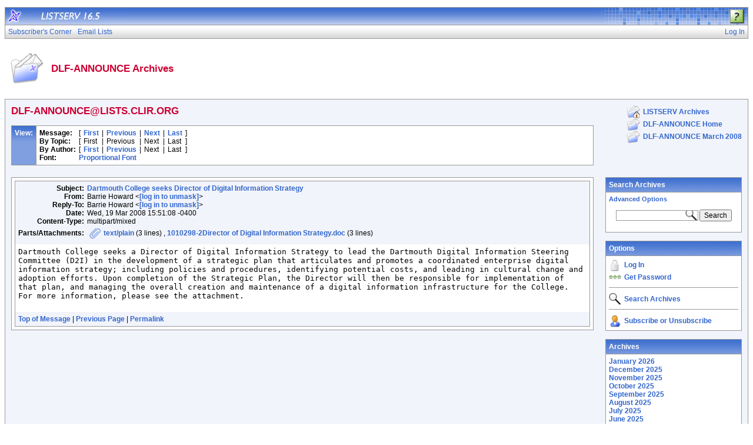

--- FILE ---
content_type: text/html; charset=utf-8
request_url: https://lists.clir.org/cgi-bin/wa?A2=ind0803&L=DLF-ANNOUNCE&D=0&P=10598
body_size: 8211
content:
<!DOCTYPE HTML PUBLIC "-//W3C//DTD HTML 4.01 Transitional//EN">
<html>
<head>
<title>LISTSERV 16.5 - DLF-ANNOUNCE Archives</title>
<meta http-equiv="Content-Type" content="text/html; charset=utf-8">
<style type="text/css">
body {
  font-family: Arial, Helvetica, sans-serif;
  font-size: 12px;
  color: #000000
}
p {
  font-family: Arial, Helvetica, sans-serif;
  font-size: 12px;
  color: #000000
}
a {
  font-family: Arial, Helvetica, sans-serif;
  font-size: 12px;
  font-weight: bold;
  color: #3366CC;
  text-decoration: none
}
p.archive {
  font-family: Arial, Helvetica, sans-serif;
  font-size: 12px;
  color: #000000
}
p.archive a {
  font-family: Arial, Helvetica, sans-serif;
  font-size: 12px;
  font-weight: bold;
  color: #3366CC;
  text-decoration: none
}
p.archive a:visited {
  font-family: Arial, Helvetica, sans-serif;
  font-size: 12px;
  font-weight: bold;
  color: #663399;
  text-decoration: none
}
p.bloghead {
  font-family: Arial, Helvetica, sans-serif;
  font-size: 12px;
  color: #000000
}
p.bloghead a {
  font-family: Arial, Helvetica, sans-serif;
  font-size: 12px;
  font-weight: bold;
  color: #3366CC;
  text-decoration: none
}
p.blogdate {
  font-family: Arial, Helvetica, sans-serif;
  font-size: 11px;
  color: #999999
}
p.blogcontent {
  font-family: Arial, Helvetica, sans-serif;
  font-size: 12px;
  color: #000000
}
pre.blogcontent {
  font-family: Arial, Helvetica, sans-serif;
  font-size: 12px;
  color: #000000;
  white-space: pre-wrap; /* css-3 */
  white-space: -moz-pre-wrap !important; /* Mozilla, since 1999 */
  white-space: -pre-wrap; /* Opera 4-6 */
  white-space: -o-pre-wrap; /* Opera 7 */
  word-wrap: break-word; /* Internet Explorer 5.5+ */
  word-wrap:break-word;
  _white-space:pre;   /* IE only hack to re-specify in addition to word-wrap  */
}
p.blogsmall {
  font-family: Arial, Helvetica, sans-serif;
  font-size: 11px;
  color: #000000
}
p.blogsmall a {
  font-family: Arial, Helvetica, sans-serif;
  font-size: 11px;
  font-weight: bold;
  color: #3366CC;
  text-decoration: none
}
.blogtop {
  background-image: url("/archives/images/b-boxbluetopblog.jpg");
  background-position: top;
  background-repeat: repeat-x;
  background-color: #809FE0;
  border-right: #999999 1px solid;
  border-top: #999999 1px solid;
  border-left: #999999 1px solid;
  border-bottom: #999999 1px solid
}
.blogtoph {
  background-image: url("/archives/images/b-boxbluetopblog.jpg");
  background-position: top;
  background-repeat: repeat-x;
  background-color: #809FE0;
  border-right: #999999 1px solid;
}
.blogbox {
  background-color: #FFFFFF;
  border-right: #999999 1px solid;
  border-left: #999999 1px solid;
  border-bottom: #999999 1px solid
}
textarea, input, select {
  font-family: Verdana, Arial, Helvetica, sans-serif;
  font-size: 12px;
  color: #000000
}
input.search {
  border: #999999 solid 1px;
  background-image: url("/archives/images/b-mglass.png");
  background-repeat: no-repeat;
  background-color: #FFFFFF;
  background-position: right
}
td {
  font-family: Arial, Helvetica, sans-serif;
  font-size: 12px;
  color: #000000
}
h1 {
  font-family: Arial, Helvetica, sans-serif;
  font-size: 17px;
  font-weight: bold;
  color: #CC0033;
  margin: 0pt
}
h2 {
  font-family: Arial, Helvetica, sans-serif;
  font-size: 17px;
  font-weight: bold;
  color: #CC0033;
  margin: 0pt
}
h3 {
  font-family: Arial, Helvetica, sans-serif;
  font-size: 16px;
  font-weight: bold;
  color: #3366CC;
  margin: 0pt
}
h4 {
  font-family: Arial, Helvetica, sans-serif;
  font-size: 12px;
  font-weight: bold;
  color: #FFFFFF;
  margin: 0pt
}
h4 a {
  font-family: Arial, Helvetica, sans-serif;
  font-size: 12px;
  font-weight: bold;
  color: #FFFFFF;
  margin: 0pt
}
th {
  font-family: Arial, Helvetica, sans-serif;
  font-size: 12px;
  font-weight: bold;
  color: #FFFFFF;
  margin: 0pt
}
th a {
  font-family: Arial, Helvetica, sans-serif;
  font-size: 12px;
  font-weight: bold;
  color: #FFFFFF;
  margin: 0pt
}
p.small {
  font-family: Arial, Helvetica, sans-serif;
  font-size: 11px;
  color: #000000
}
p.small a {
  font-family: Arial, Helvetica, sans-serif;
  font-size: 11px;
  font-weight: bold;
  color: #3366CC;
  text-decoration: none
}
p.smallheader {
  font-family: Arial, Helvetica, sans-serif;
  font-size: 11px;
  font-weight: bold;
  color: #FFFFFF
}
tt {
  font-size: 13px;
}
pre {
  font-size: 13px;
  white-space: pre-wrap; /* css-3 */
  white-space: -moz-pre-wrap !important; /* Mozilla, since 1999 */
  white-space: -pre-wrap; /* Opera 4-6 */
  white-space: -o-pre-wrap; /* Opera 7 */
  word-wrap: break-word; /* Internet Explorer 5.5+ */
  _white-space: normal; /* Additional IE Adjustment */
}
.tableframe {
  border-right: #999999 1px solid;
  border-top: #999999 1px solid;
  border-left: #999999 1px solid;
  border-bottom: #999999 1px solid
}
.tableframeinv {
  border-right: #F1F4FA 1px solid;
  border-top: #F1F4FA 1px solid;
  border-left: #F1F4FA 1px solid;
  border-bottom: #F1F4FA 1px solid
}
.emphasizedcell {
  background-image: url("/archives/images/b-boxbluetopblog.jpg");
  background-position: top;
  background-repeat: repeat-x;
  background-color: #809FE0
}
.emphasizedgroup {
  background-color: #F1F4FA
}
.normalgroup {
  background-color: #FFFFFF
}
.highlight {
  background-color: #ffff33
}
.headergroup {
  background-color: #C4CDDE
}
.cardcolor {
  background-color: #F1F4FA
}
.reply {
  font-family: Arial, Helvetica, sans-serif
}
.error {
  font-family: Arial, Helvetica, sans-serif;
  font-size: 13px;
  color: #CC3333
}
.message {
  font-family: Arial, Helvetica, sans-serif;
  font-size: 13px;
  color: #3333FF
}
.green {
  font-family: Arial, Helvetica, sans-serif;
  color: #009900
}
.grey {
  font-family: Arial, Helvetica, sans-serif;
  color: #999999
}
.subindent {
  text-indent:50px
}
.listselframe {
  background-image: url("/archives/images/b-listselback.jpg");
  background-repeat: repeat-x;
  background-color: #FFFFFF;
  background-position: bottom;
  border-right: #999999 1px solid;
  border-top: #999999 1px solid;
  border-left: #999999 1px solid;
  border-bottom: #999999 1px solid
}
.tutorialframe {
  background-color: #FFFFFF;
}
.bargraph {
  background-image: url('/archives/images/b-bargraph.jpg');
  background-color: #26A026;
  background-repeat: repeat-x;
  background-position: center left
}
.boxtop {
  background-image: url("/archives/images/b-boxbluetop.jpg");
  background-position: top;
  background-repeat: repeat-x;
  background-color: #BDCDEF;
  border-right: #999999 1px solid;
  border-top: #999999 1px solid;
  border-left: #999999 1px solid;
  border-bottom: #999999 1px solid
}
.boxback {
  background-image: url("/archives/images/b-boxback.jpg");
  background-position: bottom;
  background-repeat: repeat-x;
  background-color: #FFFFFF;
  border-right: #999999 1px solid;
  border-left: #999999 1px solid;
  border-bottom: #999999 1px solid
}
hr {
  width:100%;
  height:1px;
  color:#999999;
  border-style: solid;
  border-color: #999999;
  border-width: 1px 0px 0px 0px;
  padding-top:1px;
  padding-bottom:1px
}
.SPF_red {
  font-family: Arial, Helvetica, sans-serif;
  font-weight: bold;
  color: #CC3333
}
.SPF_orange {
  font-family: Arial, Helvetica, sans-serif;
  font-weight: bold;
  color: #FF9933
}
.SPF_green {
  font-family: Arial, Helvetica, sans-serif;
  font-weight: bold;
  color: #336633
}
.SPF_error {
  font-weight: bold;
  color: #CC3333
}
.SPF_match {
  font-weight: bold;
  color: #3333FF
}
.SPF_comment {
  font-weight: bold;
  color: #3333FF
}
.userRole {
  font-family: Arial, Helvetica, sans-serif;
  font-size: 12px;
  color: #3366CC
}
.titleBorderTop {
  border-top: #999999 1px solid;
  border-left: #999999 1px solid;
  border-right: #999999 1px solid
}
.pulldownMenuTopLevel {
  background-image: url("/archives/images/b-menuback.jpg");
  background-repeat: repeat-x;
  background-color: #FFFFFF;
  background-position: bottom;
  border-top: #999999 1px solid;
  border-bottom: #999999 1px solid;
  border-left: #999999 1px solid;
  border-right: #999999 1px solid
}
.pulldownMenuInner {
  background-color: #F1F4FA;
  border: #999999 1px solid
}
.pulldownMenuItem {
  font-family: Arial, Helvetica, sans-serif;
  font-size: 12px;
  font-weight: normal;
  color: #3366CC;
  padding-top: 4;
  padding-bottom: 4;
  padding-left: 5;
  padding-right: 5;
  cursor: pointer
}
.pulldownMenuItemHighlight {
  font-family: Arial, Helvetica, sans-serif;
  font-size: 12px;
  font-weight: normal;
  color: #3366CC;
  padding-top:4;
  padding-bottom: 4;
  padding-left: 5;
  padding-right: 5;
  cursor: pointer;
  background-color: #B6B9CA
}
.pulldownMenuItemSpec {
  font-family: Arial, Helvetica, sans-serif;
  font-size: 12px;
  font-weight: normal;
  color: #3366CC;
  cursor: pointer
}
.pulldownMenuItemSpecHighlight {
  font-family: Arial, Helvetica, sans-serif;
  font-size: 12px;
  font-weight: normal;
  color: #3366CC;
  cursor: pointer;
  background-color: #B6B9CA
}
.pulldownMenuItem a {
  font-family: Arial, Helvetica, sans-serif;
  font-size: 12px;
  font-weight: normal;
  color: #3366CC;
  text-decoration: none
}
.pulldownMenuItem a:hover {
  font-family: Arial, Helvetica, sans-serif;
  font-size: 12px;
  font-weight: normal;
  color: #3366CC;
  text-decoration: none;
  background-color: #B6B9CA
}
.pulldownMenuSeparator {
  border-top: #999999 1px solid
}
.pulldownMenuDropShadowRight {
  width: 5;
  background: url("/archives/images/b-menudropshadow.png") no-repeat top right
}
.pulldownMenuDropShadowBottom {
  height: 5;
  background: url("/archives/images/b-menudropshadow.png") no-repeat bottom left
}
.pulldownMenuDropShadowCorner {
  width: 5;
  height: 5;
  background: url("/archives/images/b-menudropshadow.png") no-repeat bottom right
}
.pulldownMenuArrow {
  width: 9;
  height: 9;
  background: url("/archives/images/b-menuarrow.png") no-repeat center
}
.pulldownMenuArrowDown {
  width: 12;
  height: 9;
  background: url("/archives/images/b-menuarrowdown.png") no-repeat center
}
</style>
<!--[if lt ie 7]>
<style type="text/css">
.pulldownMenuDropShadowRight {
  width:3;
  background: url("/archives/images/b-menudropshadow.gif") no-repeat top right
}
.pulldownMenuDropShadowBottom {
  height:3;
  background: url("/archives/images/b-menudropshadow.gif") no-repeat bottom left
}
.pulldownMenuDropShadowCorner {
  width:3;
  height:3;
  background: url("/archives/images/b-menudropshadow.gif") no-repeat bottom right
}
.pulldownMenuArrowDown {
  filter:progid:DXImageTransform.Microsoft.AlphaImageLoader(src="/archives/images/b-menuarrowdown.png", sizingMethod="image");
  background: none
}
.pulldownMenuArrowForOldIE {
  filter:progid:DXImageTransform.Microsoft.AlphaImageLoader(src="/archives/images/b-menuarrow.png", sizingMethod="image");
  background: none
}
</style>
<![endif]-->


<script language="javascript" type="text/javascript">
var menuCurrentlyOpen = new Array();
var menuCurrentlyInsideID;
var menuCurrentlyInsideIsTopLevel;
var menuCurrentlyInsideLevel
var menuItemCurrentlyInsideID;
var menusReady;
var req;



function isOldIE() {
    if (navigator.appName == 'Microsoft Internet Explorer') {
        var ua = navigator.userAgent;
        var re  = new RegExp("MSIE ([0-9]{1,}[\.0-9]{0,})");
        if (re.exec(ua) != null)
            return parseFloat( RegExp.$1 ) < 7.0;
    }
    return false;
}

function menuInitPosition() {
  var oldIE = isOldIE();




  menusReady = true;
}

function menuMouseDown() {
  if (!menusReady)
  return;
  if (menuCurrentlyInsideID != null) {
  // Mouse clicked inside of menu-title
  if (menuCurrentlyInsideIsTopLevel) {
  // menu-title is in top level menu
  if (menuCurrentlyOpen[0] == null) {
  // Currently no menu open: Open the clicked menu
  menuCurrentlyOpen[0] = document.getElementById(menuCurrentlyInsideID);
  menuCurrentlyOpen[0].style.visibility = "visible";
  } else {
  // Currently a menu already open: Close it, but leave the current menu-title highlighted
  menuHide(0);
  menuHighlight(menuCurrentlyInsideID, true);
  }
  }
  } else {
  // Mouse clicked outside of a menu-title: Close any open menus
  menuHide(0);
  }
  // Mouse clicked inside of menu item: Execute this item
  switch (menuItemCurrentlyInsideID) {
  case "sub" :
  self.location.href="/cgi-bin/wa?REPORT&z=3&s=0&9=O&a=1";
  break;
  case "lists" :
  self.location.href="/cgi-bin/wa?INDEX";
  break;
  case "prefs" :
  self.location.href="/cgi-bin/wa?PREF";
  break;
  case "login" :
  self.location.href="/cgi-bin/wa?LOGON&L=DLF-ANNOUNCE";
  break;
  case "logout" :
  self.location.href="/cgi-bin/wa?RESET-COOKIE&X=";
  break;
  }
}

function menuIn(level, menuID) {
  menuHighlight(menuID, true);      // highlight the current menu-title
  menuCurrentlyInsideID = menuID;      // remember which one this is
  menuCurrentlyInsideIsTopLevel = level == 0;
  menuCurrentlyInsideLevel = level;
  if (level > 0 || menuCurrentlyOpen[0] != null) {
  // Currently a menu already open: Check which one this is
  menuCurrentlyInside = document.getElementById(menuCurrentlyInsideID);
  if (menuCurrentlyInside != menuCurrentlyOpen[level]) {
  // Currently open menu is a different one: Close it, and open the current menu instead
  menuHide(level);
  menuCurrentlyOpen[level] = menuCurrentlyInside;
  menuCurrentlyOpen[level].style.visibility = "visible";
  }
  }
}

function menuOut(level, menuID) {
  if (menuCurrentlyOpen[level] == null)    // if no menu is currently open:
  menuHighlight(menuID, false);     // remove its highlight
  menuCurrentlyInsideID = null;      // remember that we are now not 'inside' of a menu-title
}

function menuItemIn(level, menuItemID) {
  menuHighlight(menuItemID, true);     // highlight current menu-item
  menuItemCurrentlyInsideID = menuItemID;    // remember which one this is
  menuCurrentlyInsideLevel = level;
  if (level > 0 & menuCurrentlyOpen[level] != null) {
  // If not on top-level and currently a menu open: Close it
  menuHide(level);
  }
}

function menuItemOut(level, menuItemID) {
  menuHighlight(menuItemID, false);     // remove highlight of menu-item
  menuItemCurrentlyInsideID = null;     // remember that we are now not 'inside' of a menu-item
}

function menuHide(level) {
  if (menuCurrentlyOpen[level] != null) {
  // If a menu is open: remove highlight and close it and all sub-menus
  menuHighlight(menuCurrentlyOpen[level].id, false);
  menuCurrentlyOpen[level].style.visibility = "hidden";
  menuCurrentlyOpen[level] = null;
  menuHide(level + 1);
  }
}

function menuHighlight(menuItemID, highlightOn) {
  if (highlightOn) {
  document.getElementById(menuItemID + ".cell").className = "pulldownMenuItemHighlight";
  switch (menuItemID) {
  case "admn" :
  document.getElementById(menuItemID + "sub" + ".cell").className = "pulldownMenuItemSpecHighlight";
  break;
  case "admn.dashboard" :
  document.getElementById(menuItemID + "sub" + ".cell").className = "pulldownMenuItemHighlight";
  break;
  case "admn_config" :
  document.getElementById(menuItemID + "sub" + ".cell").className = "pulldownMenuItemHighlight";
  break;
  case "admn_config.siteconfig" :
  document.getElementById(menuItemID + "sub" + ".cell").className = "pulldownMenuItemHighlight";
  break;
  case "admn_config.deliverability" :
  document.getElementById(menuItemID + "sub" + ".cell").className = "pulldownMenuItemHighlight";
  break;
  case "admn_list" :
  document.getElementById(menuItemID + "sub" + ".cell").className = "pulldownMenuItemHighlight";
  break;
  case "admn_list.create" :
  document.getElementById(menuItemID + "sub" + ".cell").className = "pulldownMenuItemHighlight";
  break;
  case "admn_list.delete" :
  document.getElementById(menuItemID + "sub" + ".cell").className = "pulldownMenuItemHighlight";
  break;
  case "admn_rep" :
  document.getElementById(menuItemID + "sub" + ".cell").className = "pulldownMenuItemHighlight";
  break;
  case "admn_rep.stat" :
  document.getElementById(menuItemID + "sub" + ".cell").className = "pulldownMenuItemHighlight";
  break;
  case "admn_rep.av" :
  document.getElementById(menuItemID + "sub" + ".cell").className = "pulldownMenuItemHighlight";
  break;
  case "admn_rep.log" :
  document.getElementById(menuItemID + "sub" + ".cell").className = "pulldownMenuItemHighlight";
  break;
  case "admn_custom" :
  document.getElementById(menuItemID + "sub" + ".cell").className = "pulldownMenuItemHighlight";
  break;
  case "admn_custom.temp" :
  document.getElementById(menuItemID + "sub" + ".cell").className = "pulldownMenuItemHighlight";
  break;
  case "admn_custom.mail" :
  document.getElementById(menuItemID + "sub" + ".cell").className = "pulldownMenuItemHighlight";
  break;
  case "admn.mm" :
  document.getElementById(menuItemID + "sub" + ".cell").className = "pulldownMenuItemHighlight";
  break;
  case "admn.lsvcommand" :
  document.getElementById(menuItemID + "sub" + ".cell").className = "pulldownMenuItemHighlight";
  break;
  case "mgmt" :
  document.getElementById(menuItemID + "sub" + ".cell").className = "pulldownMenuItemSpecHighlight";
  break;
  case "mgmt.dashboard" :
  document.getElementById(menuItemID + "sub" + ".cell").className = "pulldownMenuItemHighlight";
  break;
  case "mgmt_config" :
  document.getElementById(menuItemID + "sub" + ".cell").className = "pulldownMenuItemHighlight";
  break;
  case "mgmt_config.basic" :
  document.getElementById(menuItemID + "sub" + ".cell").className = "pulldownMenuItemHighlight";
  break;
  case "mgmt_config.wiz" :
  document.getElementById(menuItemID + "sub" + ".cell").className = "pulldownMenuItemHighlight";
  break;
  case "mgmt_config.alpha" :
  document.getElementById(menuItemID + "sub" + ".cell").className = "pulldownMenuItemHighlight";
  break;
  case "mgmt_config.expert" :
  document.getElementById(menuItemID + "sub" + ".cell").className = "pulldownMenuItemHighlight";
  break;
  case "mgmt_rep" :
  document.getElementById(menuItemID + "sub" + ".cell").className = "pulldownMenuItemHighlight";
  break;
  case "mgmt_rep.rep" :
  document.getElementById(menuItemID + "sub" + ".cell").className = "pulldownMenuItemHighlight";
  break;
  case "mgmt_rep.sub" :
  document.getElementById(menuItemID + "sub" + ".cell").className = "pulldownMenuItemHighlight";
  break;
  case "mgmt_rep.log" :
  document.getElementById(menuItemID + "sub" + ".cell").className = "pulldownMenuItemHighlight";
  break;
  case "mgmt_custom" :
  document.getElementById(menuItemID + "sub" + ".cell").className = "pulldownMenuItemHighlight";
  break;
  case "mgmt_custom.temp" :
  document.getElementById(menuItemID + "sub" + ".cell").className = "pulldownMenuItemHighlight";
  break;
  case "mgmt_custom.mail" :
  document.getElementById(menuItemID + "sub" + ".cell").className = "pulldownMenuItemHighlight";
  break;
  case "mgmt.subs" :
  document.getElementById(menuItemID + "sub" + ".cell").className = "pulldownMenuItemHighlight";
  break;
  case "mgmt.mm" :
  document.getElementById(menuItemID + "sub" + ".cell").className = "pulldownMenuItemHighlight";
  break;
  case "mgmt.command" :
  document.getElementById(menuItemID + "sub" + ".cell").className = "pulldownMenuItemHighlight";
  break;
  }
  } else {
  document.getElementById(menuItemID + ".cell").className = "pulldownMenuItem";
  switch (menuItemID) {
  case "admn" :
  document.getElementById(menuItemID + "sub" + ".cell").className = "pulldownMenuItemSpec";
  break;
  case "admn.dashboard" :
  document.getElementById(menuItemID + "sub" + ".cell").className = "pulldownMenuItem";
  break;
  case "admn_config" :
  document.getElementById(menuItemID + "sub" + ".cell").className = "pulldownMenuItem";
  break;
  case "admn_config.siteconfig" :
  document.getElementById(menuItemID + "sub" + ".cell").className = "pulldownMenuItem";
  break;
  case "admn_config.deliverability" :
  document.getElementById(menuItemID + "sub" + ".cell").className = "pulldownMenuItem";
  break;
  case "admn_list" :
  document.getElementById(menuItemID + "sub" + ".cell").className = "pulldownMenuItem";
  break;
  case "admn_list.create" :
  document.getElementById(menuItemID + "sub" + ".cell").className = "pulldownMenuItem";
  break;
  case "admn_list.delete" :
  document.getElementById(menuItemID + "sub" + ".cell").className = "pulldownMenuItem";
  break;
  case "admn_rep" :
  document.getElementById(menuItemID + "sub" + ".cell").className = "pulldownMenuItem";
  break;
  case "admn_rep.stat" :
  document.getElementById(menuItemID + "sub" + ".cell").className = "pulldownMenuItem";
  break;
  case "admn_rep.av" :
  document.getElementById(menuItemID + "sub" + ".cell").className = "pulldownMenuItem";
  break;
  case "admn_rep.log" :
  document.getElementById(menuItemID + "sub" + ".cell").className = "pulldownMenuItem";
  break;
  case "admn_custom" :
  document.getElementById(menuItemID + "sub" + ".cell").className = "pulldownMenuItem";
  break;
  case "admn_custom.temp" :
  document.getElementById(menuItemID + "sub" + ".cell").className = "pulldownMenuItem";
  break;
  case "admn_custom.mail" :
  document.getElementById(menuItemID + "sub" + ".cell").className = "pulldownMenuItem";
  break;
  case "admn.mm" :
  document.getElementById(menuItemID + "sub" + ".cell").className = "pulldownMenuItem";
  break;
  case "admn.lsvcommand" :
  document.getElementById(menuItemID + "sub" + ".cell").className = "pulldownMenuItem";
  break;
  case "mgmt" :
  document.getElementById(menuItemID + "sub" + ".cell").className = "pulldownMenuItemSpec";
  break;
  case "mgmt.dashboard" :
  document.getElementById(menuItemID + "sub" + ".cell").className = "pulldownMenuItem";
  break;
  case "mgmt_config" :
  document.getElementById(menuItemID + "sub" + ".cell").className = "pulldownMenuItem";
  break;
  case "mgmt_config.basic" :
  document.getElementById(menuItemID + "sub" + ".cell").className = "pulldownMenuItem";
  break;
  case "mgmt_config.wiz" :
  document.getElementById(menuItemID + "sub" + ".cell").className = "pulldownMenuItem";
  break;
  case "mgmt_config.alpha" :
  document.getElementById(menuItemID + "sub" + ".cell").className = "pulldownMenuItem";
  break;
  case "mgmt_config.expert" :
  document.getElementById(menuItemID + "sub" + ".cell").className = "pulldownMenuItem";
  break;
  case "mgmt_rep" :
  document.getElementById(menuItemID + "sub" + ".cell").className = "pulldownMenuItem";
  break;
  case "mgmt_rep.rep" :
  document.getElementById(menuItemID + "sub" + ".cell").className = "pulldownMenuItem";
  break;
  case "mgmt_rep.sub" :
  document.getElementById(menuItemID + "sub" + ".cell").className = "pulldownMenuItem";
  break;
  case "mgmt_rep.log" :
  document.getElementById(menuItemID + "sub" + ".cell").className = "pulldownMenuItem";
  break;
  case "mgmt_custom" :
  document.getElementById(menuItemID + "sub" + ".cell").className = "pulldownMenuItem";
  break;
  case "mgmt_custom.temp" :
  document.getElementById(menuItemID + "sub" + ".cell").className = "pulldownMenuItem";
  break;
  case "mgmt_custom.mail" :
  document.getElementById(menuItemID + "sub" + ".cell").className = "pulldownMenuItem";
  break;
  case "mgmt.subs" :
  document.getElementById(menuItemID + "sub" + ".cell").className = "pulldownMenuItem";
  break;
  case "mgmt.mm" :
  document.getElementById(menuItemID + "sub" + ".cell").className = "pulldownMenuItem";
  break;
  case "mgmt.command" :
  document.getElementById(menuItemID + "sub" + ".cell").className = "pulldownMenuItem";
  break;
  }
  }
}

function menuGetLeft(menuObj) {
  menuLeftPos = 0;
  while (menuObj) {
  if (menuObj.offsetLeft)
  menuLeftPos += menuObj.offsetLeft;
  menuObj = menuObj.offsetParent;
  }
  return menuLeftPos;
}

function menuGetTop(menuObj) {
  menuTopPos = 0;
  while (menuObj) {
  if (menuObj.offsetTop)
  menuTopPos += menuObj.offsetTop;
  menuObj = menuObj.offsetParent;
  }
  return menuTopPos;
}

// Provide the XMLHttpRequest class for IE 5.x-6.x:
if( typeof XMLHttpRequest == "undefined" ) XMLHttpRequest = function() {
  try { return new ActiveXObject("Msxml2.XMLHTTP.6.0") } catch(e) {}
  try { return new ActiveXObject("Msxml2.XMLHTTP.3.0") } catch(e) {}
  try { return new ActiveXObject("Msxml2.XMLHTTP") } catch(e) {}
  try { return new ActiveXObject("Microsoft.XMLHTTP") } catch(e) {}
  throw new Error( "This browser does not support XMLHttpRequest." )
};

function loadXMLDoc(url, reqfunc) {
  req = false;
  try {
    req = new XMLHttpRequest();
  } catch(e) {
    req = false;
  }

  if(req) {
  if (reqfunc) req.onreadystatechange = reqfunc;
  else req.onreadystatechange = processReqChange;
  req.open("GET", url, true);
  req.send("");
  }
}

function postXMLDoc(url, params, reqfunc) {
  req = false;
  try {
    req = new XMLHttpRequest();
  } catch(e) {
    req = false;
  }

  if(req) {
  if (reqfunc) req.onreadystatechange = reqfunc;
  req.open("POST", url, true);
  req.setRequestHeader("Content-type", "application/x-www-form-urlencoded; charset=UTF-8");
  req.setRequestHeader("Content-length", params.length);
  req.setRequestHeader("Connection", "close");
  req.send(params);
  }
}

function get_firstchild(n) {
  x=n.firstChild;
  while (x.nodeType!=1) {
    x=x.nextSibling;
  }
  return x;
}

function subform() {
   document.forms[0].submit();
}

function windowUp(URL,h) {
   day = new Date();
   id = day.getTime();
   window.open (URL, id,'toolbar=0,scrollbars=1,location=0,statusbar=0,menubar=0,resizable=yes,width=775,height=' + h + ' ');
}

function popUp(URL,w,h) {
   id = 'popup';
   if (screen.width) {
   width =  screen.width - 200
   } else {
   width =  w
   }
   if (screen.height) {
   height = screen.height - 200
   } else {
   height = h
   }
   window.open (URL, id,'toolbar=0,scrollbars=1,location=0,statusbar=0,menubar=0,resizable=yes,width=' + width + ',height=' + height + ' ');
}

function confirmOpt(prompt) {
   input_box=confirm(prompt);
   if (input_box==true) {
   return true;
   } else {
   return false;
   }
}


</script>
<script language="javascript" type="text/javascript">
</script>
<link rel="alternate" type="application/rss+xml" title="DLF-ANNOUNCE - RSS 1.0" href="/cgi-bin/wa?RSS&L=DLF-ANNOUNCE&v=1.0">
<link rel="alternate" type="application/rss+xml" title="DLF-ANNOUNCE - RSS 2.0" href="/cgi-bin/wa?RSS&L=DLF-ANNOUNCE&v=2.0">
<link rel="alternate" type="application/atom+xml" title="DLF-ANNOUNCE - Atom 1.0" href="/cgi-bin/wa?RSS&L=DLF-ANNOUNCE&v=ATOM1.0">
</head>
<body onload="menuInitPosition()" onresize="menuInitPosition()" onmousedown="menuMouseDown()">
<table width="100%" cellpadding="0" cellspacing="0" border="0">
<tr>
<td>
<table width="100%" cellpadding="0" cellspacing="0" border="0">
<tr>
<td>
</td>
<td align="right">
<table cellpadding="2" cellspacing="0" border="0">
<tr>
<td class="userRole">
</td>
</tr>
</table>
</td>
</tr>
</table>
<table width="100%" cellpadding="0" cellspacing="0" border="0" class="titleBorderTop">
<colgroup>
<col width="30">
<col width="*">
<col width="275">
</colgroup>
<tr>
<td background="/archives/images/b-middle.jpg"><a href="http://www.lsoft.com" target="_blank"><img src="/archives/images/b-listserv.jpg" alt="LISTSERV mailing list manager" title="LISTSERV mailing list manager" border="0"></a></td>
<td background="/archives/images/b-middle.jpg"><a href="/cgi-bin/wa?INDEX"><img src="/archives/images/b-version.jpg" alt="LISTSERV 16.5" title="LISTSERV 16.5" border="0"></a></td>
<td background="/archives/images/b-right.jpg" align="right">
<p><a href="/cgi-bin/wa?SHOWTPL=HELP-A2" target="_help"><img src="/archives/images/b-help.png" alt="Help for DLF-ANNOUNCE Archives" title="Help for DLF-ANNOUNCE Archives" border="0" style="margin:2 5 0 0"></a></p>
</td>
</tr>
</table>
<table width="100%" cellpadding="0" cellspacing="0" border="0" class="pulldownMenuTopLevel" id="menuBar">
<tr>
<td id="sub.cell" onmouseover="menuItemIn(0, 'sub')" onmouseout="menuItemOut(0, 'sub')" class="pulldownMenuItem" nowrap>
<NOSCRIPT>
<a href="/cgi-bin/wa?REPORT&z=3&s=0&9=O&a=1">
</NOSCRIPT>
Subscriber's Corner
<NOSCRIPT>
</a>
</NOSCRIPT>
</td>
<td id="lists.cell" nowrap onmouseover="menuItemIn(0, 'lists')" onmouseout="menuItemOut(0, 'lists')" class="pulldownMenuItem" nowrap>
<NOSCRIPT>
<a href="/cgi-bin/wa?INDEX">
</NOSCRIPT>
Email Lists
<NOSCRIPT>
</a>
</NOSCRIPT>
</td>
<td width="100%"></td>
<td id="login.cell" onmouseover="menuItemIn(0, 'login')" onmouseout="menuItemOut(0, 'login')" class="pulldownMenuItem" nowrap>
<NOSCRIPT>
<a href="/cgi-bin/wa?LOGON&L=DLF-ANNOUNCE">
</NOSCRIPT>
Log In
<NOSCRIPT>
</a>
</NOSCRIPT>
</td>
</tr>
</table>
<br>
<table width="100%" cellpadding="5" cellspacing="0">
<tr>
<td width="64"><img src="/archives/images/b-archiveicon.png" alt="DLF-ANNOUNCE Archives" title="DLF-ANNOUNCE Archives"></td>
<td width="100%" nowrap>
<h2>DLF-ANNOUNCE Archives
</h2>
</td>
</tr>
</table>
<br>
<table width="100%" cellpadding="0" cellspacing="0" border="0" class="tableframe">
<tr>
<td class="emphasizedgroup">
<table width="100%" cellpadding="10" cellspacing="0" border="0">
<tr><td width="80%" valign="top">
<h2>DLF-ANNOUNCE@LISTS.CLIR.ORG</h2>
<br><a name="TOP"></a>
<table width="100%" cellpadding="5" cellspacing="0" border="0" class="tableframe">
<tr class="normalgroup">
<td valign="top" class="blogtoph">
<table cellpadding="0" cellspacing="0" border="0">
<tr><td nowrap><h4>View:</h4></td></tr>
</table>
</td>
<td width="100%" align="left" valign="top">
<table cellpadding="0" cellspacing="0" border="0">
<tr>
<td><p><b>Message:</b></p></td>
<td><img src="/archives/images/b-blank.gif" width="5" height="1" alt=""></td>
<td><p>[</p></td>
<td><img src="/archives/images/b-blank.gif" width="5" height="1" alt=""></td>
<td><p><a href="/cgi-bin/wa?A2=ind0803&L=DLF-ANNOUNCE&D=0&P=62">First</a></p></td>
<td><img src="/archives/images/b-blank.gif" width="5" height="1" alt=""></td>
<td><p>|</p></td>
<td><img src="/archives/images/b-blank.gif" width="5" height="1" alt=""></td>
<td><p><a href="/cgi-bin/wa?A2=ind0803&L=DLF-ANNOUNCE&D=0&P=9660">Previous</a></p></td>
<td><img src="/archives/images/b-blank.gif" width="5" height="1" alt=""></td>
<td><p>|</p></td>
<td><img src="/archives/images/b-blank.gif" width="5" height="1" alt=""></td>
<td><p><a href="/cgi-bin/wa?A2=ind0803&L=DLF-ANNOUNCE&D=0&P=11443">Next</a></p></td>
<td><img src="/archives/images/b-blank.gif" width="5" height="1" alt=""></td>
<td><p>|</p></td>
<td><img src="/archives/images/b-blank.gif" width="5" height="1" alt=""></td>
<td><p><a href="/cgi-bin/wa?A2=ind0803&L=DLF-ANNOUNCE&D=0&P=13517">Last</a></p></td>
<td><img src="/archives/images/b-blank.gif" width="5" height="1" alt=""></td>
<td><p>]</p></td>
</tr>
<tr>
<td><p><b>By Topic:</b></p></td>
<td><img src="/archives/images/b-blank.gif" width="5" height="1" alt=""></td>
<td><p>[</p></td>
<td><img src="/archives/images/b-blank.gif" width="5" height="1" alt=""></td>
<td><p>First</a></p></td>
<td><img src="/archives/images/b-blank.gif" width="5" height="1" alt=""></td>
<td><p>|</p></td>
<td><img src="/archives/images/b-blank.gif" width="5" height="1" alt=""></td>
<td><p>Previous</a></p></td>
<td><img src="/archives/images/b-blank.gif" width="5" height="1" alt=""></td>
<td><p>|</p></td>
<td><img src="/archives/images/b-blank.gif" width="5" height="1" alt=""></td>
<td><p>Next</a></p></td>
<td><img src="/archives/images/b-blank.gif" width="5" height="1" alt=""></td>
<td><p>|</p></td>
<td><img src="/archives/images/b-blank.gif" width="5" height="1" alt=""></td>
<td><p>Last</a></p></td>
<td><img src="/archives/images/b-blank.gif" width="5" height="1" alt=""></td>
<td><p>]</p></td>
</tr>
<tr>
<td><p><b>By Author:</b></p></td>
<td><img src="/archives/images/b-blank.gif" width="5" height="1" alt=""></td>
<td><p>[</p></td>
<td><img src="/archives/images/b-blank.gif" width="5" height="1" alt=""></td>
<td><p><a href="/cgi-bin/wa?A2=ind0803&L=DLF-ANNOUNCE&D=0&P=4115">First</a></p></td>
<td><img src="/archives/images/b-blank.gif" width="5" height="1" alt=""></td>
<td><p>|</p></td>
<td><img src="/archives/images/b-blank.gif" width="5" height="1" alt=""></td>
<td><p><a href="/cgi-bin/wa?A2=ind0803&L=DLF-ANNOUNCE&D=0&P=6413">Previous</a></p></td>
<td><img src="/archives/images/b-blank.gif" width="5" height="1" alt=""></td>
<td><p>|</p></td>
<td><img src="/archives/images/b-blank.gif" width="5" height="1" alt=""></td>
<td><p>Next</a></p></td>
<td><img src="/archives/images/b-blank.gif" width="5" height="1" alt=""></td>
<td><p>|</p></td>
<td><img src="/archives/images/b-blank.gif" width="5" height="1" alt=""></td>
<td><p>Last</a></p></td>
<td><img src="/archives/images/b-blank.gif" width="5" height="1" alt=""></td>
<td><p>]</p></td>
</tr>
<tr>
<td colspan="2"><p><b>Font:</b></p></td>
<td colspan="17"><p><a href="/cgi-bin/wa?A2=ind0803&L=DLF-ANNOUNCE&D=0&P=10598&F=P">Proportional Font</a></p></td>
</tr>
</table>
</td></tr>
</table>
</td>
<td width="20%" valign="top" align="right">
<table cellpadding="0" cellspacing="0" border="0">
<tr>
<td><a href="/cgi-bin/wa?INDEX"><img src="/archives/images/b-folderhome.png" alt="LISTSERV Archives" title="LISTSERV Archives" border="0"></a></td>
<td><img src="/archives/images/b-blank.gif" alt="" width="5" height="1"></td>
<td nowrap><p class="bloghead"><a href="/cgi-bin/wa?INDEX">LISTSERV Archives</a></p></td>
</tr>
<tr>
<td><a href="/cgi-bin/wa?A0=DLF-ANNOUNCE"><img src="/archives/images/b-folder.png" alt="DLF-ANNOUNCE Home" title="DLF-ANNOUNCE Home" border="0"></a></td>
<td><img src="/archives/images/b-blank.gif" alt="" width="5" height="1"></td>
<td nowrap><p class="bloghead"><a href="/cgi-bin/wa?A0=DLF-ANNOUNCE">DLF-ANNOUNCE Home</a></p></td>
</tr>
<tr>
<td><a href="/cgi-bin/wa?A0=DLF-ANNOUNCE"><img src="/archives/images/b-folder.png" alt="DLF-ANNOUNCE  March 2008" title="DLF-ANNOUNCE  March 2008" border="0"></a></td>
<td><img src="/archives/images/b-blank.gif" alt="" width="5" height="1"></td>
<td nowrap><p class="bloghead"><a href="/cgi-bin/wa?A1=ind0803&L=DLF-ANNOUNCE">DLF-ANNOUNCE  March 2008</a></p></td>
</tr>
</table>
</td></tr>
<tr><td width="80%" valign="top">
<table width="100%" cellpadding="5" cellspacing="0" border="0" class="tableframe">
<tr><td class="normalgroup">





<table width="100%" cellpadding="5" cellspacing="0" border="0" class="tableframe">
<tr class="emphasizedgroup"><td align="left" valign="top">
<table cellpadding="0" cellspacing="0" border="0">


<tr><td valign="top" align="right" nowrap><p><b>Subject:</b></p></td><td><img src="/archives/images/b-blank.gif" width="5" height="1" alt=""></td><td valign="top" nowrap><p><a href="/cgi-bin/wa?A2=DLF-ANNOUNCE;55e74071.0803">     Dartmouth College seeks Director of Digital Information Strategy</a></p></td></tr>
<tr><td valign="top" align="right" nowrap><p><b>From:</b></p></td><td><img src="/archives/images/b-blank.gif" width="5" height="1" alt=""></td><td valign="top" nowrap><p>        Barrie Howard &#60;<a href="/cgi-bin/wa?LOGON=A2%3Dind0803%26L%3DDLF-ANNOUNCE%26D%3D0%26P%3D10598" target="_parent" >[log in to unmask]</a>&#62;</p></td></tr>
<tr><td valign="top" align="right" nowrap><p><b>Reply-To:</b></p></td><td><img src="/archives/images/b-blank.gif" width="5" height="1" alt=""></td><td valign="top" nowrap><p>Barrie Howard &#60;<a href="/cgi-bin/wa?LOGON=A2%3Dind0803%26L%3DDLF-ANNOUNCE%26D%3D0%26P%3D10598" target="_parent" >[log in to unmask]</a>&#62;</p></td></tr>
<tr><td valign="top" align="right" nowrap><p><b>Date:</b></p></td><td><img src="/archives/images/b-blank.gif" width="5" height="1" alt=""></td><td valign="top" nowrap><p>Wed, 19 Mar 2008 15:51:08 -0400</p></td></tr>


<tr><td valign="top" align="right" nowrap><p><b>Content-Type:</b></p></td><td><img src="/archives/images/b-blank.gif" width="5" height="1" alt=""></td><td valign="top" nowrap><p>multipart/mixed</p></td></tr>

<tr>
<td valign="middle" align="right" nowrap><p><b>Parts/Attachments:</b></p></td>
<td><img src="/archives/images/b-blank.gif" width="5" height="1" alt=""></td>
<td><table><tr><td>








































<img src="/archives/images/b-paperclip.png" alt="Parts/Attachments" title="Parts/Attachments"></td><td><p><a href="/cgi-bin/wa?A3=ind0803&L=DLF-ANNOUNCE&E=7bit&P=58522&B=------%3D_Part_8761_44441.1205956268378&T=text%2Fplain;%20charset=utf-8&header=1">text/plain</a>


(3 lines)



























, <a href="/cgi-bin/wa?A3=ind0803&L=DLF-ANNOUNCE&E=base64&P=59432&B=------%3D_Part_8761_44441.1205956268378&T=application%2Fmsword;%20name=%221010298-2Director of Digital Information Strategy.doc%22&N=1010298-2Director of Digital Information Strategy.doc&attachment=q">1010298-2Director of Digital Information Strategy.doc</a>


(3 lines)

</p></td></tr></table></td>
</tr>


</table>


</td>
<td width="20%" align="right" valign="top">

</td></tr>
<tr class="normalgroup"><td colspan="2">

<table width="100%" cellpadding="0" cellspacing="0" border="0">
<tr><td id="awesomepre">
<pre>
Dartmouth College seeks a Director of Digital Information Strategy to lead the Dartmouth Digital Information Steering Committee (D2I) in the development of a strategic plan that articulates and promotes a coordinated enterprise digital information strategy; including policies and procedures, identifying potential costs, and leading in cultural change and adoption efforts. Upon completion of the Strategic Plan, the Director will then be responsible for implementation of that plan, and managing the overall creation and maintenance of a digital information infrastructure for the College. For more information, please see the attachment.

</pre>
</td></tr>
</table>

</td></tr>
<tr class="emphasizedgroup"><td colspan="2">
<table cellpadding="0" cellspacing="0" border="0">
<tr>
<td><p class="bloghead"><a href="#TOP">Top of Message</a> | <a href="/cgi-bin/wa?A1=ind0803&L=DLF-ANNOUNCE&D=0">Previous Page</a> | <a href="/cgi-bin/wa?A2=DLF-ANNOUNCE;55e74071.0803">Permalink</a></p></td>
</tr>
</table>

</td></tr>
</table>



















</table>

</td>
<td width="20%" valign="top">
<table width="100%" cellpadding="5" cellspacing="0" border="0">
<tr><td class="blogtop"><h4><LABEL for="Search Archives">Search Archives</LABEL></h4></td></tr>
<tr><td class="blogbox">
<p class="blogsmall"><a href="/cgi-bin/wa?REPORT=DLF-ANNOUNCE&z=4&1=DLF-ANNOUNCE&L=DLF-ANNOUNCE">Advanced Options</a></p>
<table width="100%" cellpadding="0" cellspacing="0" border="0">
<tr><td align="center" nowrap>
<form action="/cgi-bin/wa" method="post">
<table cellpadding="1" cellspacing="0" border="0">
<tr><td>
<input type="hidden" name="REPORT" value="DLF-ANNOUNCE">
<input type="hidden" name="z" value="4">
<input type="hidden" name="1" value="DLF-ANNOUNCE">
<input type="hidden" name="L" value="DLF-ANNOUNCE">
<input type="hidden" name="I" value="-3">
<input name="q" value="" size="18" class="search" id="Search Archives">
<input type="hidden" name="_charset_">

</td><td>
<input type="submit" value="Search">
</td></tr>
</table>
</form>
</td></tr>
</table>
</td></tr>
</table>
<br>
<table width="100%" cellpadding="5" cellspacing="0" border="0">
<tr><td class="blogtop"><h4>Options</h4></td></tr>
<tr><td class="blogbox">
<table width="100%" cellpadding="0" cellspacing="0" border="0">
<tr>
<td><a href="/cgi-bin/wa?LOGON=A0%3dDLF-ANNOUNCE%26t%3d&L=DLF-ANNOUNCE"><img src="/archives/images/b-login.png" alt="Log In" title="Log In" border="0"></a></td>
<td><img src="/archives/images/b-blank.gif" alt="" width="5" height="1"></td>
<td width="100%" nowrap><p class="bloghead"><a href="/cgi-bin/wa?LOGON=A0%3dDLF-ANNOUNCE%26t%3d&L=DLF-ANNOUNCE">Log In</a></p></td>
</tr>
<tr>
<td><a href="/cgi-bin/wa?GETPW1"><img src="/archives/images/b-password.png" alt="Get Password" title="Get Password" border="0"></a></td>
<td><img src="/archives/images/b-blank.gif" alt="" width="5" height="1"></td>
<td width="100%" nowrap><p class="bloghead"><a href="/cgi-bin/wa?GETPW1">Get Password</a></p></td>
</tr>
<tr><td colspan="3"><hr></td></tr>
<tr>
<td><a href="/cgi-bin/wa?REPORT=DLF-ANNOUNCE&z=4&1=DLF-ANNOUNCE&L=DLF-ANNOUNCE"><img src="/archives/images/b-mglass.png" alt="Search Archives" title="Search Archives" border="0"></a></td>
<td><img src="/archives/images/b-blank.gif" alt="" width="5" height="1"></td>
<td width="100%" nowrap><p class="bloghead"><a href="/cgi-bin/wa?REPORT=DLF-ANNOUNCE&z=4&1=DLF-ANNOUNCE&L=DLF-ANNOUNCE">Search Archives</a></p></td>
</tr>
<tr><td colspan="3"><hr></td></tr>
<tr>
<td><a href="/cgi-bin/wa?SUBED1=DLF-ANNOUNCE&A=1"><img src="/archives/images/b-join.png" alt="Subscribe or Unsubscribe" title="Subscribe or Unsubscribe" border="0"></a></td>
<td><img src="/archives/images/b-blank.gif" alt="" width="5" height="1"></td>
<td width="100%" nowrap><p class="bloghead"><a href="/cgi-bin/wa?SUBED1=DLF-ANNOUNCE&A=1">Subscribe or Unsubscribe</a></p></td>
</tr>
</table>
</td></tr>
</table>
<br>
<table width="100%" cellpadding="5" cellspacing="0" border="0">
<tr><td class="blogtop"><h4>Archives</h4></td></tr>
<tr><td class="blogbox">
<a href="/cgi-bin/wa?A1=ind2601&L=DLF-ANNOUNCE">January 2026</a><br><a href="/cgi-bin/wa?A1=ind2512&L=DLF-ANNOUNCE">December 2025</a><br><a href="/cgi-bin/wa?A1=ind2511&L=DLF-ANNOUNCE">November 2025</a><br><a href="/cgi-bin/wa?A1=ind2510&L=DLF-ANNOUNCE">October 2025</a><br><a href="/cgi-bin/wa?A1=ind2509&L=DLF-ANNOUNCE">September 2025</a><br><a href="/cgi-bin/wa?A1=ind2508&L=DLF-ANNOUNCE">August 2025</a><br><a href="/cgi-bin/wa?A1=ind2507&L=DLF-ANNOUNCE">July 2025</a><br><a href="/cgi-bin/wa?A1=ind2506&L=DLF-ANNOUNCE">June 2025</a><br><a href="/cgi-bin/wa?A1=ind2505&L=DLF-ANNOUNCE">May 2025</a><br><a href="/cgi-bin/wa?A1=ind2504&L=DLF-ANNOUNCE">April 2025</a><br><a href="/cgi-bin/wa?A1=ind2503&L=DLF-ANNOUNCE">March 2025</a><br><a href="/cgi-bin/wa?A1=ind2502&L=DLF-ANNOUNCE">February 2025</a><br><a href="/cgi-bin/wa?A1=ind2501&L=DLF-ANNOUNCE">January 2025</a><br><a href="/cgi-bin/wa?A1=ind2412&L=DLF-ANNOUNCE">December 2024</a><br><a href="/cgi-bin/wa?A1=ind2411&L=DLF-ANNOUNCE">November 2024</a><br><a href="/cgi-bin/wa?A1=ind2410&L=DLF-ANNOUNCE">October 2024</a><br><a href="/cgi-bin/wa?A1=ind2409&L=DLF-ANNOUNCE">September 2024</a><br><a href="/cgi-bin/wa?A1=ind2408&L=DLF-ANNOUNCE">August 2024</a><br><a href="/cgi-bin/wa?A1=ind2407&L=DLF-ANNOUNCE">July 2024</a><br><a href="/cgi-bin/wa?A1=ind2406&L=DLF-ANNOUNCE">June 2024</a><br><a href="/cgi-bin/wa?A1=ind2405&L=DLF-ANNOUNCE">May 2024</a><br><a href="/cgi-bin/wa?A1=ind2404&L=DLF-ANNOUNCE">April 2024</a><br><a href="/cgi-bin/wa?A1=ind2403&L=DLF-ANNOUNCE">March 2024</a><br><a href="/cgi-bin/wa?A1=ind2402&L=DLF-ANNOUNCE">February 2024</a><br><a href="/cgi-bin/wa?A1=ind2401&L=DLF-ANNOUNCE">January 2024</a><br><a href="/cgi-bin/wa?A1=ind2312&L=DLF-ANNOUNCE">December 2023</a><br><a href="/cgi-bin/wa?A1=ind2311&L=DLF-ANNOUNCE">November 2023</a><br><a href="/cgi-bin/wa?A1=ind2310&L=DLF-ANNOUNCE">October 2023</a><br><a href="/cgi-bin/wa?A1=ind2309&L=DLF-ANNOUNCE">September 2023</a><br><a href="/cgi-bin/wa?A1=ind2308&L=DLF-ANNOUNCE">August 2023</a><br><a href="/cgi-bin/wa?A1=ind2307&L=DLF-ANNOUNCE">July 2023</a><br><a href="/cgi-bin/wa?A1=ind2306&L=DLF-ANNOUNCE">June 2023</a><br><a href="/cgi-bin/wa?A1=ind2305&L=DLF-ANNOUNCE">May 2023</a><br><a href="/cgi-bin/wa?A1=ind2304&L=DLF-ANNOUNCE">April 2023</a><br><a href="/cgi-bin/wa?A1=ind2303&L=DLF-ANNOUNCE">March 2023</a><br><a href="/cgi-bin/wa?A1=ind2302&L=DLF-ANNOUNCE">February 2023</a><br><a href="/cgi-bin/wa?A1=ind2301&L=DLF-ANNOUNCE">January 2023</a><br><a href="/cgi-bin/wa?A1=ind2212&L=DLF-ANNOUNCE">December 2022</a><br><a href="/cgi-bin/wa?A1=ind2211&L=DLF-ANNOUNCE">November 2022</a><br><a href="/cgi-bin/wa?A1=ind2210&L=DLF-ANNOUNCE">October 2022</a><br><a href="/cgi-bin/wa?A1=ind2209&L=DLF-ANNOUNCE">September 2022</a><br><a href="/cgi-bin/wa?A1=ind2208&L=DLF-ANNOUNCE">August 2022</a><br><a href="/cgi-bin/wa?A1=ind2207&L=DLF-ANNOUNCE">July 2022</a><br><a href="/cgi-bin/wa?A1=ind2206&L=DLF-ANNOUNCE">June 2022</a><br><a href="/cgi-bin/wa?A1=ind2205&L=DLF-ANNOUNCE">May 2022</a><br><a href="/cgi-bin/wa?A1=ind2204&L=DLF-ANNOUNCE">April 2022</a><br><a href="/cgi-bin/wa?A1=ind2203&L=DLF-ANNOUNCE">March 2022</a><br><a href="/cgi-bin/wa?A1=ind2202&L=DLF-ANNOUNCE">February 2022</a><br><a href="/cgi-bin/wa?A1=ind2201&L=DLF-ANNOUNCE">January 2022</a><br><a href="/cgi-bin/wa?A1=ind2112&L=DLF-ANNOUNCE">December 2021</a><br><a href="/cgi-bin/wa?A1=ind2111&L=DLF-ANNOUNCE">November 2021</a><br><a href="/cgi-bin/wa?A1=ind2110&L=DLF-ANNOUNCE">October 2021</a><br><a href="/cgi-bin/wa?A1=ind2109&L=DLF-ANNOUNCE">September 2021</a><br><a href="/cgi-bin/wa?A1=ind2108&L=DLF-ANNOUNCE">August 2021</a><br><a href="/cgi-bin/wa?A1=ind2107&L=DLF-ANNOUNCE">July 2021</a><br><a href="/cgi-bin/wa?A1=ind2106&L=DLF-ANNOUNCE">June 2021</a><br><a href="/cgi-bin/wa?A1=ind2105&L=DLF-ANNOUNCE">May 2021</a><br><a href="/cgi-bin/wa?A1=ind2104&L=DLF-ANNOUNCE">April 2021</a><br><a href="/cgi-bin/wa?A1=ind2103&L=DLF-ANNOUNCE">March 2021</a><br><a href="/cgi-bin/wa?A1=ind2102&L=DLF-ANNOUNCE">February 2021</a><br><a href="/cgi-bin/wa?A1=ind2101&L=DLF-ANNOUNCE">January 2021</a><br><a href="/cgi-bin/wa?A1=ind2012&L=DLF-ANNOUNCE">December 2020</a><br><a href="/cgi-bin/wa?A1=ind2011&L=DLF-ANNOUNCE">November 2020</a><br><a href="/cgi-bin/wa?A1=ind2010&L=DLF-ANNOUNCE">October 2020</a><br><a href="/cgi-bin/wa?A1=ind2009&L=DLF-ANNOUNCE">September 2020</a><br><a href="/cgi-bin/wa?A1=ind2008&L=DLF-ANNOUNCE">August 2020</a><br><a href="/cgi-bin/wa?A1=ind2007&L=DLF-ANNOUNCE">July 2020</a><br><a href="/cgi-bin/wa?A1=ind2006&L=DLF-ANNOUNCE">June 2020</a><br><a href="/cgi-bin/wa?A1=ind2005&L=DLF-ANNOUNCE">May 2020</a><br><a href="/cgi-bin/wa?A1=ind2004&L=DLF-ANNOUNCE">April 2020</a><br><a href="/cgi-bin/wa?A1=ind2003&L=DLF-ANNOUNCE">March 2020</a><br><a href="/cgi-bin/wa?A1=ind2002&L=DLF-ANNOUNCE">February 2020</a><br><a href="/cgi-bin/wa?A1=ind2001&L=DLF-ANNOUNCE">January 2020</a><br><a href="/cgi-bin/wa?A1=ind1912&L=DLF-ANNOUNCE">December 2019</a><br><a href="/cgi-bin/wa?A1=ind1911&L=DLF-ANNOUNCE">November 2019</a><br><a href="/cgi-bin/wa?A1=ind1910&L=DLF-ANNOUNCE">October 2019</a><br><a href="/cgi-bin/wa?A1=ind1909&L=DLF-ANNOUNCE">September 2019</a><br><a href="/cgi-bin/wa?A1=ind1908&L=DLF-ANNOUNCE">August 2019</a><br><a href="/cgi-bin/wa?A1=ind1907&L=DLF-ANNOUNCE">July 2019</a><br><a href="/cgi-bin/wa?A1=ind1906&L=DLF-ANNOUNCE">June 2019</a><br><a href="/cgi-bin/wa?A1=ind1905&L=DLF-ANNOUNCE">May 2019</a><br><a href="/cgi-bin/wa?A1=ind1904&L=DLF-ANNOUNCE">April 2019</a><br><a href="/cgi-bin/wa?A1=ind1903&L=DLF-ANNOUNCE">March 2019</a><br><a href="/cgi-bin/wa?A1=ind1902&L=DLF-ANNOUNCE">February 2019</a><br><a href="/cgi-bin/wa?A1=ind1901&L=DLF-ANNOUNCE">January 2019</a><br><a href="/cgi-bin/wa?A1=ind1812&L=DLF-ANNOUNCE">December 2018</a><br><a href="/cgi-bin/wa?A1=ind1811&L=DLF-ANNOUNCE">November 2018</a><br><a href="/cgi-bin/wa?A1=ind1810&L=DLF-ANNOUNCE">October 2018</a><br><a href="/cgi-bin/wa?A1=ind1809&L=DLF-ANNOUNCE">September 2018</a><br><a href="/cgi-bin/wa?A1=ind1808&L=DLF-ANNOUNCE">August 2018</a><br><a href="/cgi-bin/wa?A1=ind1807&L=DLF-ANNOUNCE">July 2018</a><br><a href="/cgi-bin/wa?A1=ind1806&L=DLF-ANNOUNCE">June 2018</a><br><a href="/cgi-bin/wa?A1=ind1805&L=DLF-ANNOUNCE">May 2018</a><br><a href="/cgi-bin/wa?A1=ind1804&L=DLF-ANNOUNCE">April 2018</a><br><a href="/cgi-bin/wa?A1=ind1803&L=DLF-ANNOUNCE">March 2018</a><br><a href="/cgi-bin/wa?A1=ind1802&L=DLF-ANNOUNCE">February 2018</a><br><a href="/cgi-bin/wa?A1=ind1801&L=DLF-ANNOUNCE">January 2018</a><br><a href="/cgi-bin/wa?A1=ind1712&L=DLF-ANNOUNCE">December 2017</a><br><a href="/cgi-bin/wa?A1=ind1711&L=DLF-ANNOUNCE">November 2017</a><br><a href="/cgi-bin/wa?A1=ind1710&L=DLF-ANNOUNCE">October 2017</a><br><a href="/cgi-bin/wa?A1=ind1709&L=DLF-ANNOUNCE">September 2017</a><br><a href="/cgi-bin/wa?A1=ind1708&L=DLF-ANNOUNCE">August 2017</a><br><a href="/cgi-bin/wa?A1=ind1707&L=DLF-ANNOUNCE">July 2017</a><br><a href="/cgi-bin/wa?A1=ind1706&L=DLF-ANNOUNCE">June 2017</a><br><a href="/cgi-bin/wa?A1=ind1705&L=DLF-ANNOUNCE">May 2017</a><br><a href="/cgi-bin/wa?A1=ind1704&L=DLF-ANNOUNCE">April 2017</a><br><a href="/cgi-bin/wa?A1=ind1703&L=DLF-ANNOUNCE">March 2017</a><br><a href="/cgi-bin/wa?A1=ind1702&L=DLF-ANNOUNCE">February 2017</a><br><a href="/cgi-bin/wa?A1=ind1701&L=DLF-ANNOUNCE">January 2017</a><br><a href="/cgi-bin/wa?A1=ind1612&L=DLF-ANNOUNCE">December 2016</a><br><a href="/cgi-bin/wa?A1=ind1611&L=DLF-ANNOUNCE">November 2016</a><br><a href="/cgi-bin/wa?A1=ind1610&L=DLF-ANNOUNCE">October 2016</a><br><a href="/cgi-bin/wa?A1=ind1609&L=DLF-ANNOUNCE">September 2016</a><br><a href="/cgi-bin/wa?A1=ind1608&L=DLF-ANNOUNCE">August 2016</a><br><a href="/cgi-bin/wa?A1=ind1607&L=DLF-ANNOUNCE">July 2016</a><br><a href="/cgi-bin/wa?A1=ind1606&L=DLF-ANNOUNCE">June 2016</a><br><a href="/cgi-bin/wa?A1=ind1605&L=DLF-ANNOUNCE">May 2016</a><br><a href="/cgi-bin/wa?A1=ind1604&L=DLF-ANNOUNCE">April 2016</a><br><a href="/cgi-bin/wa?A1=ind1603&L=DLF-ANNOUNCE">March 2016</a><br><a href="/cgi-bin/wa?A1=ind1602&L=DLF-ANNOUNCE">February 2016</a><br><a href="/cgi-bin/wa?A1=ind1601&L=DLF-ANNOUNCE">January 2016</a><br><a href="/cgi-bin/wa?A1=ind1512&L=DLF-ANNOUNCE">December 2015</a><br><a href="/cgi-bin/wa?A1=ind1511&L=DLF-ANNOUNCE">November 2015</a><br><a href="/cgi-bin/wa?A1=ind1510&L=DLF-ANNOUNCE">October 2015</a><br><a href="/cgi-bin/wa?A1=ind1509&L=DLF-ANNOUNCE">September 2015</a><br><a href="/cgi-bin/wa?A1=ind1508&L=DLF-ANNOUNCE">August 2015</a><br><a href="/cgi-bin/wa?A1=ind1507&L=DLF-ANNOUNCE">July 2015</a><br><a href="/cgi-bin/wa?A1=ind1506&L=DLF-ANNOUNCE">June 2015</a><br><a href="/cgi-bin/wa?A1=ind1505&L=DLF-ANNOUNCE">May 2015</a><br><a href="/cgi-bin/wa?A1=ind1504&L=DLF-ANNOUNCE">April 2015</a><br><a href="/cgi-bin/wa?A1=ind1503&L=DLF-ANNOUNCE">March 2015</a><br><a href="/cgi-bin/wa?A1=ind1502&L=DLF-ANNOUNCE">February 2015</a><br><a href="/cgi-bin/wa?A1=ind1501&L=DLF-ANNOUNCE">January 2015</a><br><a href="/cgi-bin/wa?A1=ind1412&L=DLF-ANNOUNCE">December 2014</a><br><a href="/cgi-bin/wa?A1=ind1411&L=DLF-ANNOUNCE">November 2014</a><br><a href="/cgi-bin/wa?A1=ind1410&L=DLF-ANNOUNCE">October 2014</a><br><a href="/cgi-bin/wa?A1=ind1409&L=DLF-ANNOUNCE">September 2014</a><br><a href="/cgi-bin/wa?A1=ind1408&L=DLF-ANNOUNCE">August 2014</a><br><a href="/cgi-bin/wa?A1=ind1407&L=DLF-ANNOUNCE">July 2014</a><br><a href="/cgi-bin/wa?A1=ind1406&L=DLF-ANNOUNCE">June 2014</a><br><a href="/cgi-bin/wa?A1=ind1405&L=DLF-ANNOUNCE">May 2014</a><br><a href="/cgi-bin/wa?A1=ind1404&L=DLF-ANNOUNCE">April 2014</a><br><a href="/cgi-bin/wa?A1=ind1403&L=DLF-ANNOUNCE">March 2014</a><br><a href="/cgi-bin/wa?A1=ind1402&L=DLF-ANNOUNCE">February 2014</a><br><a href="/cgi-bin/wa?A1=ind1401&L=DLF-ANNOUNCE">January 2014</a><br><a href="/cgi-bin/wa?A1=ind1312&L=DLF-ANNOUNCE">December 2013</a><br><a href="/cgi-bin/wa?A1=ind1311&L=DLF-ANNOUNCE">November 2013</a><br><a href="/cgi-bin/wa?A1=ind1310&L=DLF-ANNOUNCE">October 2013</a><br><a href="/cgi-bin/wa?A1=ind1309&L=DLF-ANNOUNCE">September 2013</a><br><a href="/cgi-bin/wa?A1=ind1308&L=DLF-ANNOUNCE">August 2013</a><br><a href="/cgi-bin/wa?A1=ind1307&L=DLF-ANNOUNCE">July 2013</a><br><a href="/cgi-bin/wa?A1=ind1306&L=DLF-ANNOUNCE">June 2013</a><br><a href="/cgi-bin/wa?A1=ind1305&L=DLF-ANNOUNCE">May 2013</a><br><a href="/cgi-bin/wa?A1=ind1304&L=DLF-ANNOUNCE">April 2013</a><br><a href="/cgi-bin/wa?A1=ind1303&L=DLF-ANNOUNCE">March 2013</a><br><a href="/cgi-bin/wa?A1=ind1302&L=DLF-ANNOUNCE">February 2013</a><br><a href="/cgi-bin/wa?A1=ind1301&L=DLF-ANNOUNCE">January 2013</a><br><a href="/cgi-bin/wa?A1=ind1212&L=DLF-ANNOUNCE">December 2012</a><br><a href="/cgi-bin/wa?A1=ind1211&L=DLF-ANNOUNCE">November 2012</a><br><a href="/cgi-bin/wa?A1=ind1210&L=DLF-ANNOUNCE">October 2012</a><br><a href="/cgi-bin/wa?A1=ind1209&L=DLF-ANNOUNCE">September 2012</a><br><a href="/cgi-bin/wa?A1=ind1208&L=DLF-ANNOUNCE">August 2012</a><br><a href="/cgi-bin/wa?A1=ind1207&L=DLF-ANNOUNCE">July 2012</a><br><a href="/cgi-bin/wa?A1=ind1206&L=DLF-ANNOUNCE">June 2012</a><br><a href="/cgi-bin/wa?A1=ind1205&L=DLF-ANNOUNCE">May 2012</a><br><a href="/cgi-bin/wa?A1=ind1204&L=DLF-ANNOUNCE">April 2012</a><br><a href="/cgi-bin/wa?A1=ind1203&L=DLF-ANNOUNCE">March 2012</a><br><a href="/cgi-bin/wa?A1=ind1202&L=DLF-ANNOUNCE">February 2012</a><br><a href="/cgi-bin/wa?A1=ind1201&L=DLF-ANNOUNCE">January 2012</a><br><a href="/cgi-bin/wa?A1=ind1112&L=DLF-ANNOUNCE">December 2011</a><br><a href="/cgi-bin/wa?A1=ind1111&L=DLF-ANNOUNCE">November 2011</a><br><a href="/cgi-bin/wa?A1=ind1110&L=DLF-ANNOUNCE">October 2011</a><br><a href="/cgi-bin/wa?A1=ind1109&L=DLF-ANNOUNCE">September 2011</a><br><a href="/cgi-bin/wa?A1=ind1108&L=DLF-ANNOUNCE">August 2011</a><br><a href="/cgi-bin/wa?A1=ind1107&L=DLF-ANNOUNCE">July 2011</a><br><a href="/cgi-bin/wa?A1=ind1106&L=DLF-ANNOUNCE">June 2011</a><br><a href="/cgi-bin/wa?A1=ind1105&L=DLF-ANNOUNCE">May 2011</a><br><a href="/cgi-bin/wa?A1=ind1104&L=DLF-ANNOUNCE">April 2011</a><br><a href="/cgi-bin/wa?A1=ind1103&L=DLF-ANNOUNCE">March 2011</a><br><a href="/cgi-bin/wa?A1=ind1102&L=DLF-ANNOUNCE">February 2011</a><br><a href="/cgi-bin/wa?A1=ind1101&L=DLF-ANNOUNCE">January 2011</a><br><a href="/cgi-bin/wa?A1=ind1012&L=DLF-ANNOUNCE">December 2010</a><br><a href="/cgi-bin/wa?A1=ind1011&L=DLF-ANNOUNCE">November 2010</a><br><a href="/cgi-bin/wa?A1=ind1010&L=DLF-ANNOUNCE">October 2010</a><br><a href="/cgi-bin/wa?A1=ind1009&L=DLF-ANNOUNCE">September 2010</a><br><a href="/cgi-bin/wa?A1=ind1008&L=DLF-ANNOUNCE">August 2010</a><br><a href="/cgi-bin/wa?A1=ind1007&L=DLF-ANNOUNCE">July 2010</a><br><a href="/cgi-bin/wa?A1=ind1006&L=DLF-ANNOUNCE">June 2010</a><br><a href="/cgi-bin/wa?A1=ind1005&L=DLF-ANNOUNCE">May 2010</a><br><a href="/cgi-bin/wa?A1=ind1004&L=DLF-ANNOUNCE">April 2010</a><br><a href="/cgi-bin/wa?A1=ind1003&L=DLF-ANNOUNCE">March 2010</a><br><a href="/cgi-bin/wa?A1=ind1002&L=DLF-ANNOUNCE">February 2010</a><br><a href="/cgi-bin/wa?A1=ind1001&L=DLF-ANNOUNCE">January 2010</a><br><a href="/cgi-bin/wa?A1=ind0912&L=DLF-ANNOUNCE">December 2009</a><br><a href="/cgi-bin/wa?A1=ind0911&L=DLF-ANNOUNCE">November 2009</a><br><a href="/cgi-bin/wa?A1=ind0910&L=DLF-ANNOUNCE">October 2009</a><br><a href="/cgi-bin/wa?A1=ind0909&L=DLF-ANNOUNCE">September 2009</a><br><a href="/cgi-bin/wa?A1=ind0908&L=DLF-ANNOUNCE">August 2009</a><br><a href="/cgi-bin/wa?A1=ind0907&L=DLF-ANNOUNCE">July 2009</a><br><a href="/cgi-bin/wa?A1=ind0906&L=DLF-ANNOUNCE">June 2009</a><br><a href="/cgi-bin/wa?A1=ind0905&L=DLF-ANNOUNCE">May 2009</a><br><a href="/cgi-bin/wa?A1=ind0904&L=DLF-ANNOUNCE">April 2009</a><br><a href="/cgi-bin/wa?A1=ind0903&L=DLF-ANNOUNCE">March 2009</a><br><a href="/cgi-bin/wa?A1=ind0902&L=DLF-ANNOUNCE">February 2009</a><br><a href="/cgi-bin/wa?A1=ind0901&L=DLF-ANNOUNCE">January 2009</a><br><a href="/cgi-bin/wa?A1=ind0812&L=DLF-ANNOUNCE">December 2008</a><br><a href="/cgi-bin/wa?A1=ind0811&L=DLF-ANNOUNCE">November 2008</a><br><a href="/cgi-bin/wa?A1=ind0810&L=DLF-ANNOUNCE">October 2008</a><br><a href="/cgi-bin/wa?A1=ind0809&L=DLF-ANNOUNCE">September 2008</a><br><a href="/cgi-bin/wa?A1=ind0808&L=DLF-ANNOUNCE">August 2008</a><br><a href="/cgi-bin/wa?A1=ind0807&L=DLF-ANNOUNCE">July 2008</a><br><a href="/cgi-bin/wa?A1=ind0806&L=DLF-ANNOUNCE">June 2008</a><br><a href="/cgi-bin/wa?A1=ind0805&L=DLF-ANNOUNCE">May 2008</a><br><a href="/cgi-bin/wa?A1=ind0804&L=DLF-ANNOUNCE">April 2008</a><br><a href="/cgi-bin/wa?A1=ind0803&L=DLF-ANNOUNCE">March 2008</a><br><a href="/cgi-bin/wa?A1=ind0802&L=DLF-ANNOUNCE">February 2008</a><br><a href="/cgi-bin/wa?A1=ind0801&L=DLF-ANNOUNCE">January 2008</a><br><a href="/cgi-bin/wa?A1=ind0712&L=DLF-ANNOUNCE">December 2007</a><br><a href="/cgi-bin/wa?A1=ind0711&L=DLF-ANNOUNCE">November 2007</a><br><a href="/cgi-bin/wa?A1=ind0710&L=DLF-ANNOUNCE">October 2007</a><br><a href="/cgi-bin/wa?A1=ind0709&L=DLF-ANNOUNCE">September 2007</a><br><a href="/cgi-bin/wa?A1=ind0708&L=DLF-ANNOUNCE">August 2007</a><br><a href="/cgi-bin/wa?A1=ind0707&L=DLF-ANNOUNCE">July 2007</a><br><a href="/cgi-bin/wa?A1=ind0706&L=DLF-ANNOUNCE">June 2007</a><br><a href="/cgi-bin/wa?A1=ind0705&L=DLF-ANNOUNCE">May 2007</a><br><a href="/cgi-bin/wa?A1=ind0704&L=DLF-ANNOUNCE">April 2007</a><br><a href="/cgi-bin/wa?A1=ind0703&L=DLF-ANNOUNCE">March 2007</a><br><a href="/cgi-bin/wa?A1=ind0702&L=DLF-ANNOUNCE">February 2007</a><br><a href="/cgi-bin/wa?A1=ind0701&L=DLF-ANNOUNCE">January 2007</a><br><a href="/cgi-bin/wa?A1=ind0612&L=DLF-ANNOUNCE">December 2006</a><br><a href="/cgi-bin/wa?A1=ind0611&L=DLF-ANNOUNCE">November 2006</a><br><a href="/cgi-bin/wa?A1=ind0610&L=DLF-ANNOUNCE">October 2006</a><br><a href="/cgi-bin/wa?A1=ind0609&L=DLF-ANNOUNCE">September 2006</a><br><a href="/cgi-bin/wa?A1=ind0608&L=DLF-ANNOUNCE">August 2006</a><br><a href="/cgi-bin/wa?A1=ind0607&L=DLF-ANNOUNCE">July 2006</a><br><a href="/cgi-bin/wa?A1=ind0606&L=DLF-ANNOUNCE">June 2006</a><br><a href="/cgi-bin/wa?A1=ind0605&L=DLF-ANNOUNCE">May 2006</a><br><a href="/cgi-bin/wa?A1=ind0604&L=DLF-ANNOUNCE">April 2006</a><br><a href="/cgi-bin/wa?A1=ind0603&L=DLF-ANNOUNCE">March 2006</a><br><a href="/cgi-bin/wa?A1=ind0602&L=DLF-ANNOUNCE">February 2006</a><br><a href="/cgi-bin/wa?A1=ind0601&L=DLF-ANNOUNCE">January 2006</a><br><a href="/cgi-bin/wa?A1=ind0512&L=DLF-ANNOUNCE">December 2005</a><br><a href="/cgi-bin/wa?A1=ind0511&L=DLF-ANNOUNCE">November 2005</a><br><a href="/cgi-bin/wa?A1=ind0510&L=DLF-ANNOUNCE">October 2005</a><br><a href="/cgi-bin/wa?A1=ind0509&L=DLF-ANNOUNCE">September 2005</a><br><a href="/cgi-bin/wa?A1=ind0508&L=DLF-ANNOUNCE">August 2005</a><br><a href="/cgi-bin/wa?A1=ind0507&L=DLF-ANNOUNCE">July 2005</a><br><a href="/cgi-bin/wa?A1=ind0506&L=DLF-ANNOUNCE">June 2005</a><br><a href="/cgi-bin/wa?A1=ind0505&L=DLF-ANNOUNCE">May 2005</a><br><a href="/cgi-bin/wa?A1=ind0504&L=DLF-ANNOUNCE">April 2005</a><br><a href="/cgi-bin/wa?A1=ind0503&L=DLF-ANNOUNCE">March 2005</a><br><a href="/cgi-bin/wa?A1=ind0502&L=DLF-ANNOUNCE">February 2005</a><br><a href="/cgi-bin/wa?A1=ind0501&L=DLF-ANNOUNCE">January 2005</a><br><a href="/cgi-bin/wa?A1=ind0412&L=DLF-ANNOUNCE">December 2004</a><br><a href="/cgi-bin/wa?A1=ind0411&L=DLF-ANNOUNCE">November 2004</a><br><a href="/cgi-bin/wa?A1=ind0410&L=DLF-ANNOUNCE">October 2004</a><br><a href="/cgi-bin/wa?A1=ind0409&L=DLF-ANNOUNCE">September 2004</a><br><a href="/cgi-bin/wa?A1=ind0408&L=DLF-ANNOUNCE">August 2004</a><br><a href="/cgi-bin/wa?A1=ind0407&L=DLF-ANNOUNCE">July 2004</a><br><a href="/cgi-bin/wa?A1=ind0406&L=DLF-ANNOUNCE">June 2004</a><br><a href="/cgi-bin/wa?A1=ind0405&L=DLF-ANNOUNCE">May 2004</a><br><a href="/cgi-bin/wa?A1=ind0404&L=DLF-ANNOUNCE">April 2004</a><br><a href="/cgi-bin/wa?A1=ind0403&L=DLF-ANNOUNCE">March 2004</a><br><a href="/cgi-bin/wa?A1=ind0402&L=DLF-ANNOUNCE">February 2004</a><br><a href="/cgi-bin/wa?A1=ind0401&L=DLF-ANNOUNCE">January 2004</a><br><a href="/cgi-bin/wa?A1=ind0312&L=DLF-ANNOUNCE">December 2003</a><br><a href="/cgi-bin/wa?A1=ind0311&L=DLF-ANNOUNCE">November 2003</a><br><a href="/cgi-bin/wa?A1=ind0310&L=DLF-ANNOUNCE">October 2003</a><br><a href="/cgi-bin/wa?A1=ind0309&L=DLF-ANNOUNCE">September 2003</a><br><a href="/cgi-bin/wa?A1=ind0308&L=DLF-ANNOUNCE">August 2003</a><br><a href="/cgi-bin/wa?A1=ind0307&L=DLF-ANNOUNCE">July 2003</a><br><a href="/cgi-bin/wa?A1=ind0306&L=DLF-ANNOUNCE">June 2003</a><br><a href="/cgi-bin/wa?A1=ind0305&L=DLF-ANNOUNCE">May 2003</a><br><a href="/cgi-bin/wa?A1=ind0304&L=DLF-ANNOUNCE">April 2003</a><br><a href="/cgi-bin/wa?A1=ind0303&L=DLF-ANNOUNCE">March 2003</a><br><a href="/cgi-bin/wa?A1=ind0302&L=DLF-ANNOUNCE">February 2003</a><br><a href="/cgi-bin/wa?A1=ind0301&L=DLF-ANNOUNCE">January 2003</a><br><a href="/cgi-bin/wa?A1=ind0210&L=DLF-ANNOUNCE">October 2002</a><br><a href="/cgi-bin/wa?A1=ind0208&L=DLF-ANNOUNCE">August 2002</a><br><a href="/cgi-bin/wa?A1=ind0207&L=DLF-ANNOUNCE">July 2002</a><br><a href="/cgi-bin/wa?A1=ind0205&L=DLF-ANNOUNCE">May 2002</a><br><a href="/cgi-bin/wa?A1=ind0204&L=DLF-ANNOUNCE">April 2002</a><br><a href="/cgi-bin/wa?A1=ind0203&L=DLF-ANNOUNCE">March 2002</a><br><a href="/cgi-bin/wa?A1=ind0202&L=DLF-ANNOUNCE">February 2002</a><br><a href="/cgi-bin/wa?A1=ind0201&L=DLF-ANNOUNCE">January 2002</a><br><a href="/cgi-bin/wa?A1=ind0112&L=DLF-ANNOUNCE">December 2001</a><br><a href="/cgi-bin/wa?A1=ind0111&L=DLF-ANNOUNCE">November 2001</a><br><a href="/cgi-bin/wa?A1=ind0109&L=DLF-ANNOUNCE">September 2001</a><br><a href="/cgi-bin/wa?A1=ind0108&L=DLF-ANNOUNCE">August 2001</a><br><a href="/cgi-bin/wa?A1=ind0107&L=DLF-ANNOUNCE">July 2001</a><br><a href="/cgi-bin/wa?A1=ind0106&L=DLF-ANNOUNCE">June 2001</a><br><a href="/cgi-bin/wa?A1=ind0105&L=DLF-ANNOUNCE">May 2001</a><br><a href="/cgi-bin/wa?A1=ind0104&L=DLF-ANNOUNCE">April 2001</a><br><a href="/cgi-bin/wa?A1=ind0103&L=DLF-ANNOUNCE">March 2001</a><br><a href="/cgi-bin/wa?A1=ind0102&L=DLF-ANNOUNCE">February 2001</a><br><a href="/cgi-bin/wa?A1=ind0101&L=DLF-ANNOUNCE">January 2001</a><br><a href="/cgi-bin/wa?A1=ind0012&L=DLF-ANNOUNCE">December 2000</a><br><a href="/cgi-bin/wa?A1=ind0011&L=DLF-ANNOUNCE">November 2000</a><br><a href="/cgi-bin/wa?A1=ind0010&L=DLF-ANNOUNCE">October 2000</a><br><a href="/cgi-bin/wa?A1=ind0009&L=DLF-ANNOUNCE">September 2000</a><br><a href="/cgi-bin/wa?A1=ind0008&L=DLF-ANNOUNCE">August 2000</a><br><a href="/cgi-bin/wa?A1=ind0007&L=DLF-ANNOUNCE">July 2000</a><br><a href="/cgi-bin/wa?A1=ind0006&L=DLF-ANNOUNCE">June 2000</a><br><a href="/cgi-bin/wa?A1=ind0005&L=DLF-ANNOUNCE">May 2000</a><br><a href="/cgi-bin/wa?A1=ind0004&L=DLF-ANNOUNCE">April 2000</a><br>
</td></tr>
</table>
</td></tr></table>

<table width="100%" cellpadding="10" cellspacing="0" border="0">
<tr><td align="right">
<p align="right">
<a style='background-color: #99ccff; border: 1px outset; font-weight: bold; color: white; font-size: 12px; padding: 0 0.4em; text-decoration: none; font-family: sans-serif;' href="/cgi-bin/wa?RSS&L=DLF-ANNOUNCE&v=ATOM1.0">ATOM</a>
<a style='background-color: #f80; border: 1px outset; font-weight: bold; color: white; font-size: 12px; padding: 0 0.4em; text-decoration: none; font-family: sans-serif;' href="/cgi-bin/wa?RSS&L=DLF-ANNOUNCE&v=1.0">RSS1</a>
<a style='background-color: #f80; border: 1px outset; font-weight: bold; color: white; font-size: 12px; padding: 0 0.4em; text-decoration: none; font-family: sans-serif;' href="/cgi-bin/wa?RSS&L=DLF-ANNOUNCE&v=2.0">RSS2</a>
</p>
</td></tr>
</table>

</td></tr></table>
<br><br>
<table width="100%" cellpadding="0" cellspacing="0" border="0">
<tr>
<td align="left"><p><a href="/cgi-bin/wa?INDEX">LISTS.CLIR.ORG</a></p></td>
<td align="right"><p>
<a href="http://www.lsoft.com/catalist.html" target="_blank"><img src="/archives/images/b-catalist.png" alt="CataList Email List Search" title="CataList Email List Search" border="0"></a>
<a href="http://www.lsoft.com/products/listserv-powered.asp" target="_blank"><img src="/archives/images/b-lpowered.png" alt="Powered by the LISTSERV Email List Manager" title="Powered by the LISTSERV Email List Manager" border="0"></a>
</p>
</td>
</tr>
</table>
</td>
</tr>
</table>











</body>
</html>

</pre>